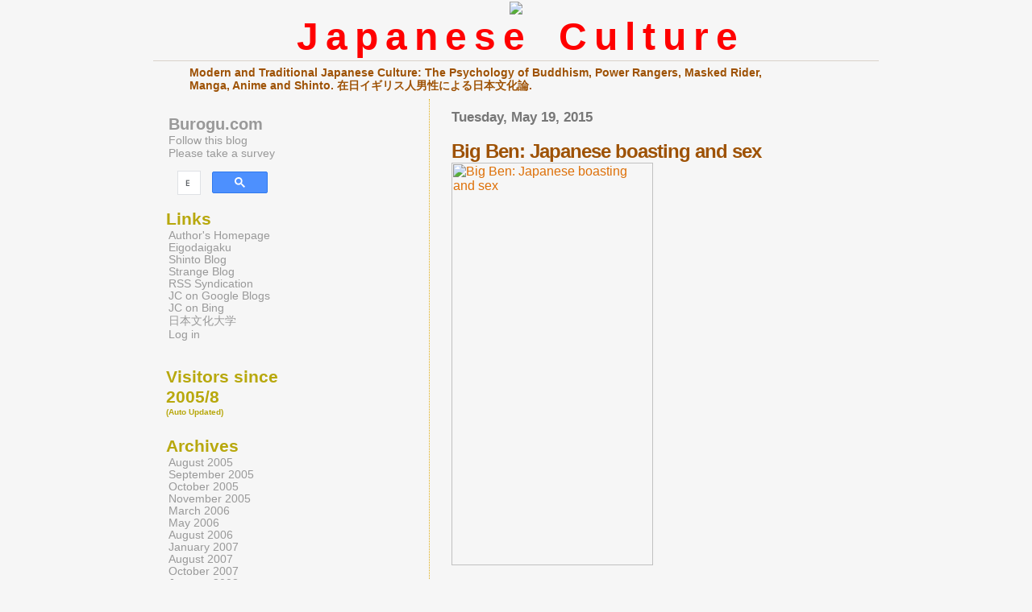

--- FILE ---
content_type: text/html; charset=UTF-8
request_url: http://www.burogu.com/2015/05/big-ben-japanese-boasting-and-sex.html
body_size: 10328
content:
<html>
	<head>

		<title>Japanese Culture: Big Ben: Japanese boasting and sex</title>
   <link href='http://nihonbunka.com/public_html/burogufavicon.ico' rel='shortcut icon' type='image/x-icon' />

		<style type="text/css">
#navbar-iframe { height:0px; visibility:hidden; display:none; }
div.my_wrapper{
    width: 900px;
margin: 0px auto -1px auto; 
}
cse .gsc-search-button input.gsc-search-button-v2, input.gsc-search-button-v2  {     border-color: #666666;
background-color: #CECECE;
background-image: none;
filter: none;
width: 20px !important;
height: auto !important; }
			body{margin:0px;padding:0px;background:#f6f6f6;color:#000000;font-family:"Trebuchet MS",Trebuchet,Verdana,Sans-Serif;}
			a{color:#DE7008;}
			a:hover{color:#E0AD12;}
			#logo{padding:0px;margin:0px;}
			div#wrapper{width:670px;} 
			div#mainClm{float:right;width:530px;padding:3px 0% 0px 3%;border-left:dotted 1px #E0AD12;}
			div#sideBar{float:left;width:140px; margin:20px 0px 0px 1em;padding:0px;text-align:left;}
			#myheader{padding:0px 0px 0px 0px;background:#f6f6f6}
			h1,h2,h3,h4,h5,h6{padding:0px;margin:0px;}
			h1 a:link {text-decoration:none;color:Red}
			h1 a:visited {text-decoration:none;color:#F5DEB3}
			h1{padding:2px 0px 2px 0px;border-top:double 0px #D9D2CA;border-bottom:solid 1px #D9D2CA;color:red;background:#white;font:bold 300% Verdana,Sans-Serif;letter-spacing:-2px;}
			h2{color:#9E5205;font-weight:bold;font-family:Verdana,Sans-Serif;letter-spacing:-1px;}
			h3{margin:10px 0px 0px 0px;color:#777777;font-size:105%;}
			h4{color:#aa0033;}
			h6{color:#B8A80D;font-size:140%;}
			h2.sidebar-title{color:#B8A80D;margin:0px;padding:0px;font-size:120%;}
			#sideBar ul{margin:0px 0px 33px 0px;padding:0px 0px 0px 0px;list-style-type:none;font-size:95%;}
			#sideBar li{margin:0px 0px 0px 0px;padding:0px 0px 0px 0px;list-style-type:none;font-size:95%;}
			#description{padding:0px;margin:7px 12% 7px 5%;color:#9E5205;background:transparent;font:bold 85% Verdana,Sans-Serif;}
			.blogPost{margin:0px 0px 30px 0px;font-size:100%;}
			.blogPost strong{color:#000000;font-weight:bold;}
			#sideBar ul a{padding:2px;margin:1px;width:100%;border:none;color:#999999;text-decoration:none;}
			#sideBar ul a:link{color:#999999;}
			#sideBar ul a:visited{color:#999999;}
			#sideBar ul a:active{color:#ff0000;}
			#sideBar ul a:hover{color:#DE7008;text-decoration:none;}
			pre,code{color:#999999;}
			strike{color:#999999;}
			.bug{padding:5px;border:0px;}
			.byline{padding:0px;margin:0px;color:#444444;font-size:80%;}
			.byline a{border:none;color:#968A0A;text-decoration:none;}
			.byline a:hover{text-decoration:underline;}
			.blogComments{padding:0px;color:#9E5205;font-size:110%;font-weight:bold;font-family:Verdana,Sans-Serif;}
			.blogComment{margin-top:10px;font-size:100%;font-weight:normal;color:black;}
			.blogComments .byline{padding-bottom:20px;color:#444444;font-size:80%;font-weight:normal;display:inline;margin-right:10px}
            .deleted-comment {font-style:italic;color:gray;}
			#profile-container { }
			.profile-datablock { }
			.profile-img {display:inline;}
			.profile-img img {float:left;margin-right:5px;}
			.profile-data strong { }
			#profile-container p { }
			#profile-container .profile-textblock { }
            .profile-link a:link {color:#999999;text-decoration:none;}
            .profile-link a:active {color:#ff0000;text-decoration:none;}
            .profile-link a:visited {color:#999999;text-decoration:none;}
			.profile-link a:hover{color:#DE7008;text-decoration:none;}
	</style>

		<script type="text/javascript">(function() { (function(){function b(g){this.t={};this.tick=function(h,m,f){var n=f!=void 0?f:(new Date).getTime();this.t[h]=[n,m];if(f==void 0)try{window.console.timeStamp("CSI/"+h)}catch(q){}};this.getStartTickTime=function(){return this.t.start[0]};this.tick("start",null,g)}var a;if(window.performance)var e=(a=window.performance.timing)&&a.responseStart;var p=e>0?new b(e):new b;window.jstiming={Timer:b,load:p};if(a){var c=a.navigationStart;c>0&&e>=c&&(window.jstiming.srt=e-c)}if(a){var d=window.jstiming.load;
c>0&&e>=c&&(d.tick("_wtsrt",void 0,c),d.tick("wtsrt_","_wtsrt",e),d.tick("tbsd_","wtsrt_"))}try{a=null,window.chrome&&window.chrome.csi&&(a=Math.floor(window.chrome.csi().pageT),d&&c>0&&(d.tick("_tbnd",void 0,window.chrome.csi().startE),d.tick("tbnd_","_tbnd",c))),a==null&&window.gtbExternal&&(a=window.gtbExternal.pageT()),a==null&&window.external&&(a=window.external.pageT,d&&c>0&&(d.tick("_tbnd",void 0,window.external.startE),d.tick("tbnd_","_tbnd",c))),a&&(window.jstiming.pt=a)}catch(g){}})();window.tickAboveFold=function(b){var a=0;if(b.offsetParent){do a+=b.offsetTop;while(b=b.offsetParent)}b=a;b<=750&&window.jstiming.load.tick("aft")};var k=!1;function l(){k||(k=!0,window.jstiming.load.tick("firstScrollTime"))}window.addEventListener?window.addEventListener("scroll",l,!1):window.attachEvent("onscroll",l);
 })();</script><script type="text/javascript">function a(){var b=window.location.href,c=b.split("?");switch(c.length){case 1:return b+"?m=1";case 2:return c[1].search("(^|&)m=")>=0?null:b+"&m=1";default:return null}}var d=navigator.userAgent;if(d.indexOf("Mobile")!=-1&&d.indexOf("WebKit")!=-1&&d.indexOf("iPad")==-1||d.indexOf("Opera Mini")!=-1||d.indexOf("IEMobile")!=-1){var e=a();e&&window.location.replace(e)};
</script><meta http-equiv="Content-Type" content="text/html; charset=UTF-8" />
<meta name="generator" content="Blogger" />
<link rel="icon" type="image/vnd.microsoft.icon" href="https://www.blogger.com/favicon.ico"/>
<link rel="alternate" type="application/atom+xml" title="Japanese Culture - Atom" href="http://www.burogu.com/feeds/posts/default" />
<link rel="alternate" type="application/rss+xml" title="Japanese Culture - RSS" href="http://www.burogu.com/feeds/posts/default?alt=rss" />
<link rel="service.post" type="application/atom+xml" title="Japanese Culture - Atom" href="https://www.blogger.com/feeds/15498575/posts/default" />
<link rel="alternate" type="application/atom+xml" title="Japanese Culture - Atom" href="http://www.burogu.com/feeds/9182220883249834005/comments/default" />
<link rel="stylesheet" type="text/css" href="https://www.blogger.com/static/v1/v-css/1601750677-blog_controls.css"/>
<link rel="stylesheet" type="text/css" href="https://www.blogger.com/dyn-css/authorization.css?targetBlogID=15498575&zx=22b76b11-a933-49c2-aab3-d5aa47caecca"/>

                  <meta content=’Japan, culture, nihonbunka, anime, manga, Buddhism, Shinto, lacan, cultural psychology, social psychology, anthropology, visual, Japanese, 日本文化, 英語, 説明, 現代,　伝統, 神道, 仏教, アニメ, マンガ, スーパー戦隊, 仮面ライダー, 変身, morph, gattai, 合体’ name=’keywords’/>
	<script type="text/javascript">
var gaJsHost = (("https:" == document.location.protocol) ? "https://ssl." : "http://www.");
document.write(unescape("%3Cscript src='" + gaJsHost + "google-analytics.com/ga.js' type='text/javascript'%3E%3C/script%3E"));
</script>
<script type="text/javascript">
try {
var pageTracker = _gat._getTracker("UA-16246035-1");
pageTracker._trackPageview();
} catch(err) {}</script>
<meta name='google-adsense-platform-account' content='ca-host-pub-1556223355139109'/>
<meta name='google-adsense-platform-domain' content='blogspot.com'/>
</head>
<body>
<div class="my_wrapper">
<div id=”wrapper”>
<div id="myheader">
<h1>
    <a href="http://www.burogu.com/">
	<center><img src="http://www.nihonbunka.com/burogu/transbannerbanner.gif" align="center"><br />J a p a n e s e&nbsp;&nbsp;&nbsp;&nbsp;C u l t u r e</center>
	</a>
</h1>
	<p id="description">Modern and Traditional Japanese Culture: The Psychology of Buddhism, Power Rangers, Masked Rider, Manga, Anime and Shinto. 在日イギリス人男性による日本文化論.</p>
</div>
<!-- Sidebar -->
<div id="sideBar">
<ul>
		<li><h6><a href="http://burogu.com">Burogu.com</a></h6></li>
<li><a href='http://www.blogger.com/follow-blog.g?blogID=15498575'>Follow this blog</a>
<li><a href="http://culturalsurvey.blogspot.jp/">Please take a survey</a>
</li>
<script src="http://www.google.com/jsapi" type="text/javascript"></script>
<script>
  (function() {
    var cx = '005283051630034789636:eql8cjucjlo';
    var gcse = document.createElement('script');
    gcse.type = 'text/javascript';
    gcse.async = true;
    gcse.src = 'https://cse.google.com/cse.js?cx=' + cx;
    var s = document.getElementsByTagName('script')[0];
    s.parentNode.insertBefore(gcse, s);
  })();
</script>
<gcse:search></gcse:search>
<link rel="stylesheet" href="http://www.google.com/cse/style/look/default.css" type="text/css" />
<style type="text/css">
  .gsc-control-cse {
    font-family: Arial, sans-serif;
    border-color: #F6F6F6;
    background-color: #F6F6F6;
  }
</style>
                       <h6>Links</h6>
		<ul>
			<li><a href="http://www.nihonbunka.com/">Author's Homepage</a></li>
			<li><a href="http://www.nihonbunka.com/eigodaigaku">Eigodaigaku</a></li>
			<li><a href="http://www.nihonbunka.com/shinto/blog">Shinto Blog</a></li>

			<li><a href="http://www.nihonbunka.com/blog/">Strange Blog</a></li>
                                                <li><a href="http://feeds.feedburner.com/nihonbunka">RSS Syndication</a></li>
<li><a href="https://www.google.com/search?num=100&hl=en&tbo=d&biw=1400&bih=823&gbv=2&tbm=blg&q=%22Japanese+culture%22&oq=%22Japanese+culture%22&gs_l=serp.12..0l5j0i10j0l2j0i10j0.21135.21876.0.23153.2.2.0.0.0.0.118.225.0j2.2.0.les%3Beesesc..0.0...1._AaWotj2VIE">JC on Google Blogs</a>
<li><a href="http://www.bing.com/search?q=%22Japanese+Culture%22&qs=n&form=QBRE&filt=all&pq=%22japanese+culture%22&sc=3-18&sp=-1&sk=">JC on Bing</a></li>
<li><a href="www.nihonbunka-u.ac.jp" title="よろしくお願いします">日本文化大学</a></li>
			<li><a href="http://www.blogger.com/blogger.g?blogID=15498575#allposts">Log in</a>
		</ul>
		<h6> Visitors since 2005/8
<script type="text/javascript" src="https://counter.websiteout.com/js/17/7/1163859/0"></script>
<!-- ****************************************************************************-->
<!-- ****************************************************************************-->
<br/><font size=-2>(Auto Updated)</font>
<br /><br />

		<h6>Archives</h6>
		<ul>
			<li><a href='http://www.burogu.com/2005/08/'>August 2005</a></li><li><a href='http://www.burogu.com/2005/09/'>September 2005</a></li><li><a href='http://www.burogu.com/2005/10/'>October 2005</a></li><li><a href='http://www.burogu.com/2005/11/'>November 2005</a></li><li><a href='http://www.burogu.com/2006/03/'>March 2006</a></li><li><a href='http://www.burogu.com/2006/05/'>May 2006</a></li><li><a href='http://www.burogu.com/2006/08/'>August 2006</a></li><li><a href='http://www.burogu.com/2007/01/'>January 2007</a></li><li><a href='http://www.burogu.com/2007/08/'>August 2007</a></li><li><a href='http://www.burogu.com/2007/10/'>October 2007</a></li><li><a href='http://www.burogu.com/2008/01/'>January 2008</a></li><li><a href='http://www.burogu.com/2008/12/'>December 2008</a></li><li><a href='http://www.burogu.com/2009/04/'>April 2009</a></li><li><a href='http://www.burogu.com/2009/09/'>September 2009</a></li><li><a href='http://www.burogu.com/2009/10/'>October 2009</a></li><li><a href='http://www.burogu.com/2009/11/'>November 2009</a></li><li><a href='http://www.burogu.com/2010/01/'>January 2010</a></li><li><a href='http://www.burogu.com/2010/03/'>March 2010</a></li><li><a href='http://www.burogu.com/2010/04/'>April 2010</a></li><li><a href='http://www.burogu.com/2010/05/'>May 2010</a></li><li><a href='http://www.burogu.com/2010/06/'>June 2010</a></li><li><a href='http://www.burogu.com/2010/07/'>July 2010</a></li><li><a href='http://www.burogu.com/2010/08/'>August 2010</a></li><li><a href='http://www.burogu.com/2010/09/'>September 2010</a></li><li><a href='http://www.burogu.com/2010/10/'>October 2010</a></li><li><a href='http://www.burogu.com/2010/11/'>November 2010</a></li><li><a href='http://www.burogu.com/2011/01/'>January 2011</a></li><li><a href='http://www.burogu.com/2011/02/'>February 2011</a></li><li><a href='http://www.burogu.com/2011/03/'>March 2011</a></li><li><a href='http://www.burogu.com/2011/05/'>May 2011</a></li><li><a href='http://www.burogu.com/2011/06/'>June 2011</a></li><li><a href='http://www.burogu.com/2011/07/'>July 2011</a></li><li><a href='http://www.burogu.com/2011/08/'>August 2011</a></li><li><a href='http://www.burogu.com/2011/09/'>September 2011</a></li><li><a href='http://www.burogu.com/2011/10/'>October 2011</a></li><li><a href='http://www.burogu.com/2011/11/'>November 2011</a></li><li><a href='http://www.burogu.com/2011/12/'>December 2011</a></li><li><a href='http://www.burogu.com/2012/02/'>February 2012</a></li><li><a href='http://www.burogu.com/2012/03/'>March 2012</a></li><li><a href='http://www.burogu.com/2012/04/'>April 2012</a></li><li><a href='http://www.burogu.com/2012/05/'>May 2012</a></li><li><a href='http://www.burogu.com/2012/06/'>June 2012</a></li><li><a href='http://www.burogu.com/2012/07/'>July 2012</a></li><li><a href='http://www.burogu.com/2012/08/'>August 2012</a></li><li><a href='http://www.burogu.com/2012/09/'>September 2012</a></li><li><a href='http://www.burogu.com/2012/10/'>October 2012</a></li><li><a href='http://www.burogu.com/2012/11/'>November 2012</a></li><li><a href='http://www.burogu.com/2012/12/'>December 2012</a></li><li><a href='http://www.burogu.com/2013/01/'>January 2013</a></li><li><a href='http://www.burogu.com/2013/02/'>February 2013</a></li><li><a href='http://www.burogu.com/2013/04/'>April 2013</a></li><li><a href='http://www.burogu.com/2013/05/'>May 2013</a></li><li><a href='http://www.burogu.com/2013/06/'>June 2013</a></li><li><a href='http://www.burogu.com/2013/07/'>July 2013</a></li><li><a href='http://www.burogu.com/2013/08/'>August 2013</a></li><li><a href='http://www.burogu.com/2013/09/'>September 2013</a></li><li><a href='http://www.burogu.com/2013/10/'>October 2013</a></li><li><a href='http://www.burogu.com/2013/11/'>November 2013</a></li><li><a href='http://www.burogu.com/2013/12/'>December 2013</a></li><li><a href='http://www.burogu.com/2014/01/'>January 2014</a></li><li><a href='http://www.burogu.com/2014/02/'>February 2014</a></li><li><a href='http://www.burogu.com/2014/03/'>March 2014</a></li><li><a href='http://www.burogu.com/2014/04/'>April 2014</a></li><li><a href='http://www.burogu.com/2014/05/'>May 2014</a></li><li><a href='http://www.burogu.com/2014/07/'>July 2014</a></li><li><a href='http://www.burogu.com/2014/08/'>August 2014</a></li><li><a href='http://www.burogu.com/2014/09/'>September 2014</a></li><li><a href='http://www.burogu.com/2014/12/'>December 2014</a></li><li><a href='http://www.burogu.com/2015/01/'>January 2015</a></li><li><a href='http://www.burogu.com/2015/02/'>February 2015</a></li><li><a href='http://www.burogu.com/2015/03/'>March 2015</a></li><li><a href='http://www.burogu.com/2015/04/'>April 2015</a></li><li><a href='http://www.burogu.com/2015/05/'>May 2015</a></li><li><a href='http://www.burogu.com/2015/06/'>June 2015</a></li><li><a href='http://www.burogu.com/2015/07/'>July 2015</a></li><li><a href='http://www.burogu.com/2015/08/'>August 2015</a></li><li><a href='http://www.burogu.com/2015/09/'>September 2015</a></li><li><a href='http://www.burogu.com/2015/10/'>October 2015</a></li><li><a href='http://www.burogu.com/2015/11/'>November 2015</a></li><li><a href='http://www.burogu.com/2015/12/'>December 2015</a></li><li><a href='http://www.burogu.com/2016/01/'>January 2016</a></li><li><a href='http://www.burogu.com/2016/02/'>February 2016</a></li><li><a href='http://www.burogu.com/2016/03/'>March 2016</a></li><li><a href='http://www.burogu.com/2016/04/'>April 2016</a></li><li><a href='http://www.burogu.com/2016/05/'>May 2016</a></li><li><a href='http://www.burogu.com/2016/06/'>June 2016</a></li><li><a href='http://www.burogu.com/2016/07/'>July 2016</a></li><li><a href='http://www.burogu.com/2016/08/'>August 2016</a></li><li><a href='http://www.burogu.com/2016/09/'>September 2016</a></li><li><a href='http://www.burogu.com/2016/10/'>October 2016</a></li><li><a href='http://www.burogu.com/2016/11/'>November 2016</a></li><li><a href='http://www.burogu.com/2016/12/'>December 2016</a></li><li><a href='http://www.burogu.com/2017/04/'>April 2017</a></li><li><a href='http://www.burogu.com/2017/05/'>May 2017</a></li><li><a href='http://www.burogu.com/2017/06/'>June 2017</a></li><li><a href='http://www.burogu.com/2017/08/'>August 2017</a></li><li><a href='http://www.burogu.com/2017/09/'>September 2017</a></li><li><a href='http://www.burogu.com/2017/10/'>October 2017</a></li><li><a href='http://www.burogu.com/2017/11/'>November 2017</a></li><li><a href='http://www.burogu.com/2018/05/'>May 2018</a></li><li><a href='http://www.burogu.com/2018/06/'>June 2018</a></li><li><a href='http://www.burogu.com/2018/09/'>September 2018</a></li><li><a href='http://www.burogu.com/2018/10/'>October 2018</a></li><li><a href='http://www.burogu.com/2018/11/'>November 2018</a></li><li><a href='http://www.burogu.com/2019/02/'>February 2019</a></li><li><a href='http://www.burogu.com/2019/12/'>December 2019</a></li><li><a href='http://www.burogu.com/2020/03/'>March 2020</a></li><li><a href='http://www.burogu.com/2020/07/'>July 2020</a></li><li><a href='http://www.burogu.com/2021/01/'>January 2021</a></li><li><a href='http://www.burogu.com/2021/02/'>February 2021</a></li><li><a href='http://www.burogu.com/2021/03/'>March 2021</a></li><li><a href='http://www.burogu.com/2021/06/'>June 2021</a></li><li><a href='http://www.burogu.com/2022/01/'>January 2022</a></li><li><a href='http://www.burogu.com/2022/02/'>February 2022</a></li><li><a href='http://www.burogu.com/2022/05/'>May 2022</a></li><li><a href='http://www.burogu.com/2025/02/'>February 2025</a></li><li><a href='http://www.burogu.com/2025/06/'>June 2025</a></li>
			<!-- Link to the front page, from your archives -->
			<script type="text/javascript">if (location.href.indexOf("archive")!=-1) document.write("<li><strong><a href=\"http://www.burogu.com/\">Current Posts</a></strong></li>");</script> 
		</ul>
<script src="http://www.gmodules.com/ig/ifr?url=http://www.google.com/ig/modules/translatemypage.xml&amp;up_source_language=en&amp;synd=open&amp;w=160&amp;h=60&amp;title=Translate+Page&amp;lang=ja&amp;country=ja&amp;background-color=%23F6f6f6&amp;border=%23e0ad12%7C3px%2C1px+solid+%23e0ad12&amp;output=js"></script>
<br /><br />

<div id="labelList">
<script type="text/javascript">
//<!--[CDATA[
function listLabels(root){
    var baseURL = '/search/label/';
    var baseHeading = "Labels";
    var isFTP = false;
    var llDiv = document.getElementById('labelList');
    var entry = root.entry;
    var h2 = document.createElement('h2');
    h2.className = 'sidebar-title';
    var h2t = document.createTextNode(baseHeading);
    h2.appendChild(h2t);
    llDiv.appendChild(h2);
    var ul = document.createElement('ul');
    ul.id = 'label-list';
    var category = entry.category;
    labelSort = new Array();
    for(p in category){
        labelSort[labelSort.length] = [category[p].term];
        }
    labelSort.sort();
    for (var r=0; r < labelSort.length; r++){
         var li = document.createElement('li');
         var a = document.createElement('a');
         if(isFTP){
             a.href = baseURL + encodeURIComponent(labelSort[r])+'.html';
             }
         else {
             a.href = baseURL + encodeURIComponent(labelSort[r]);
             }
         a.innerHTML = labelSort[r] + ' ';
         li.appendChild(a);
         ul.appendChild(li); 
         abnk = document.createTextNode(' ');
         ul.appendChild(abnk);
         } 
    llDiv.appendChild(ul);
}
//]]-->
</script>
<script type="text/javascript" src="http://www.blogger.com/feeds/15758001805467131401/blogs/15498575?alt=json-in-script&callback=listLabels" ></script> 
</div> <!-- End of labelList -->

<!-- Start of Flickr Badge -->
<div id=flickrbadge>
<style type="text/css">
#flickr_badge_source_txt {padding:0; font: 11px Arial, Helvetica, Sans serif; color:#666666;}
#flickr_badge_icon {display:block !important; margin:0 !important; border: 1px solid rgb(0, 0, 0) !important;}
#flickr_icon_td {padding:0 5px 0 0 !important;}
.flickr_badge_image {text-align:center !important;}
.flickr_badge_image img {border: 1px solid black !important;}
#flickr_www {display:block; padding:0 10px 0 10px !important; font: 11px Arial, Helvetica, Sans serif !important; color:#3993ff !important;}
#flickr_badge_uber_wrapper a:hover,
#flickr_badge_uber_wrapper a:link,
#flickr_badge_uber_wrapper a:active,
#flickr_badge_uber_wrapper a:visited {text-decoration:none !important; background:inherit !important;color:#3993ff;}
#flickr_badge_wrapper {background-color:#F6f6f6;border: solid 1px #e0ad12}
#flickr_badge_source {padding:0 !important; font: 11px Arial, Helvetica, Sans serif !important; color:#666666 !important;}
</style>
<table id="flickr_badge_uber_wrapper" cellpadding="0" cellspacing="10" border="0"><tr><td><table cellpadding="0" cellspacing="10" border="0" id="flickr_badge_wrapper">
<script type="text/javascript" src="http://www.flickr.com/badge_code_v2.gne?count=5&display=random&size=t&layout=v&source=user_set&user=64015205%40N00&set=124360&context=in%2Fset-124360%2F"></script>
</table>
<a href="http://www.flickr.com" id="flickr_www">www.<strong style="color:#3993ff">flick<span style="color:#ff1c92">r</span></strong>.com</a></td></tr></table>
</div>
<!-- End of Flickr Badge -->

<!-- 	In accordance to the Blogger terms of service, please leave this button somewhere on your blogger-powered page. Thanks! -->
<p><a href="http://www.blogger.com"><img width="88" height="31" src="http://buttons.blogger.com/bloggerbutton1.gif" border="0" alt="This page is powered by Blogger. Isn't yours?" /></a></p>

</div><!-- End of Side Bar-->

<!-- Main Column -->
<div id="mainClm" style="clear: right;">

	<!-- Blog Posts -->

		 
			  <h3>Tuesday, May 19, 2015</h3>
		 
		 <a name="9182220883249834005">&nbsp;</a>
		 <h2>
Big Ben: Japanese boasting and sex</h2>
			<div class="blogPost">
			  <div style="clear:both;"></div><a href="https://www.flickr.com/photos/nihonbunka/17825503556" title="Big Ben: Japanese boasting and sex by Timothy Takemoto, on Flickr"><img alt="Big Ben: Japanese boasting and sex" height="500" src="https://c2.staticflickr.com/6/5322/17825503556_21e4fa5644.jpg" width="250" /></a><br />
<br />
Linguistic self-enhancement has generally been considered to be rather disgusting in Japan, or at least something that the Japanese have avoided. In my experience, and in historical accounts of Western impressions of Japan, boastfulness is almost completely, and notably, absent. <br />
<br />
One of the few accounts of Japanese boastfulness is that of a highly Westernised scholar of things Western (<i>rangakusha</i>). After several months in captivity in Japan, the Russian spy Vasiliĭ Mikhaĭlovich Golovin remarked in 1811 that the Japanese geometrician and astronomer, Mamia Rinso (Mamiya Rinzo) "manifested his pride, however, by constant boasting of the deeds he had performed, and the labours he had endured." (Golovin, 1824, p284) but further that, "I must here remark, that this was the first Japanese ventured, in our presence, to swagger and assume // importance on account of his military skill, and his vapouring made not only us but even his own countrymen sometimes laugh at him. " (Golovin, 1824, pp. 285-286). In other words, the only Japanese person to boast, in Golovin's experience, was one who had been influenced by Western culture. <br />
<br />
I have found two other records of instances of boastfulness in Japan in the pre-twentieth century historical record and both of them relate to sex. <br />
<br />
"One old couple, who kept one of these shops, we were on intimate terms with; that is to say, we seldom passed without a few words to them. One day, seeing the old woman by herself, we asked her wherever husband was, and were told that she supposed 'he was after the girls', after which she laughed, as if delighted at the idea of having such a gay old dog for a spouse...<br />
The next time we visited the shop, we rallied the old fellow on being such a gay Lothario; be he did not seem as proud of the reputation as his wife was, and indignantly declared the aspersion cast on him to be totally without foundation. We were half inclined to believe him, and even now think that the old woman's statement may have only been a vainglorious boast"(Cortazzi, 2013,, p67)<br />
<br />
Edward de Fonblanque writes, in 1860, of another rare instance Japanese boastfulness, which is also sexual.<br />
<br />
"Nor were business wants alone consulted, for the Government had considerately provide a magnificent building, all lacquer and caving and delicate painting, in which the Tojin [Foreigner] might pass their leisure hours in the company of painted musume [literally daughter, but the meaning her is girl], dressed in gorgeous robes, and coifées in the most wonderful manner.<br />
I visited the Gankiro, taking the precaution to go there in broad day, and for my character's sake, in good company, and was a little startled at the systematic way in which the authorities conduct this establishment. Two officers showed us over the building, and pointed out its beauties which as much pride as if they were exhibiting an ancient temple sacred to their dearest gods. This was the court-yard; that was to be a fish-pond with fountains (the building was still incomplete at this time); in this room refreshments might be procured -that was the theatre; those little nooks into which you entered by a slide panel in the wall were dormitories, encumbered with no unnecessary furniture, there, affixed to the walls, was the tariff of charges, which I leave to the imagination; and in that house, across the court, seated in rows on the verandah, were the moosmes themselves. We were invited to step  over for its was only under male escort that they might enter the main building? My curiosity had, however, been sufficiently gratified and I departed, quite ready to believe in anything that might hear as to the morals of the Japanese. (Cortazzi, 2013, p274.)<br />
<br />
The Japanese are perhaps similarly reserved towards boastfulness and sexuality. Japanese humour, unlike that of the British, rarely revolves around innuendo. But in my experience (and research on the latter), both sexuality and boastfulness do appear when the Japanese have been drinking. <br />
<br />
For example when attending a party with some Japanese sports persons, I found myself invited to drink at a table of similarly inebriated Japanese. It was late in the day, we had all had a few glasses of sake. One gentleman asked mischievously "So you are English?  (omitting the subject and particles) England has Big Ben doesn't it? / You have a big ben don't you?" （イギリス人ですか。*ビッグ・ベン*はありますよね？）. I think my host repeat "big ben", nodding in a conspiratorial way for emphasis. This was a very rare case of innuendo and inviting the opportunity to boast, once again on a sexual topic, which from a Japanese perspective may regarded, with some disdain  - but at times enjoyment - to be of similar ilk. <br />
<br />
Is there any inherent connection between linguistic self-enhancement and sex? Or on the contrary between visual self-enhancement and  the <i>storge</i> appreciation of cuteness? Some theoreticians of language, its origins and merits suggest that it may have something do with peacocking. Derrida argues that linguistic thought, as self addressed love letter, is like onanism. One of the characteristics of linguistic as opposed to visual self-enhancement is that it takes places inside rather than outside the head. While linguistic self love becomes silent, ashamed, and interior (see Vigotsky on self-speech and the way it becomes hidden) visual self-love always presupposes an exterior, viewer.  Does the interiority of self-serving interior dialogue, knowing oneself via ones self-narrative, imply or promote a sexual "autoaffection"? I tend to think so. <br />
<br />
I think I told my hosts that I had not seen Big Ben. Lame!<br />
<br />
<a href="http://upload.wikimedia.org/wikipedia/commons/9/93/Clock_Tower_-_Palace_of_Westminster,_London_-_May_2007.jpg" rel="nofollow">Image of Big Ben from Wikimedia</a><br />
Cortazzi, H. (2013). Victorians in Japan: In and around the Treaty Ports. A&C Black.<br />
Golovnin, V. M., Rīkord, P. Ī., & Shishkov, A. S. (1824). Memoirs of a Captivity in Japan, During the Years 1811, 1812, and 1813: With Observations on the Country and the People. H. Colburn and Company.<div style="clear:both; padding-bottom:0.25em"></div><p class="blogger-labels">Labels: <a rel='tag' href="http://www.burogu.com/search/label/japanese">japanese</a>, <a rel='tag' href="http://www.burogu.com/search/label/japanese%20culture">japanese culture</a>, <a rel='tag' href="http://www.burogu.com/search/label/logos">logos</a>, <a rel='tag' href="http://www.burogu.com/search/label/occularcentrism">occularcentrism</a>, <a rel='tag' href="http://www.burogu.com/search/label/sex">sex</a>, <a rel='tag' href="http://www.burogu.com/search/label/%E6%97%A5%E6%9C%AC%E6%96%87%E5%8C%96">日本文化</a>, <a rel='tag' href="http://www.burogu.com/search/label/%E8%87%AA%E5%B7%B1%E8%A6%96">自己視</a></p><br />
			  <div class="byline"><a href="http://www.burogu.com/2015/05/big-ben-japanese-boasting-and-sex.html" title="permanent link">#</a> posted by Timtak @ 5:59 PM
 <span class="item-action"><a href="https://www.blogger.com/email-post/15498575/9182220883249834005" title="Email Post"><img class="icon-action" alt="" src="https://resources.blogblog.com/img/icon18_email.gif" height="13" width="18"/></a></span><span class="item-control blog-admin pid-307649790"><a style="border:none;" href="https://www.blogger.com/post-edit.g?blogID=15498575&postID=9182220883249834005&from=pencil" title="Edit Post"><img class="icon-action" alt="" src="https://resources.blogblog.com/img/icon18_edit_allbkg.gif" height="18" width="18"></a></span> </div>
			</div>
 
  <div class="blogComments">
	<a name="comments"></a>
			Comments:
			
			<a class="comment-link" href="https://www.blogger.com/comment/fullpage/post/15498575/9182220883249834005">Post a Comment</a>
	
	<br /> <br />
	<a href="http://www.burogu.com/">&lt;&lt; Home</a>
    </div>


<!-- This is adds the Older Posts Newer Posts Link-->
<div class='blog-pager' id='blog-pager'>
<table align='center' border='0' cellpadding='0' cellspacing='0'><tr>
<td>
<span id='blog-pager-older-link'>
<a class='blog-pager-older-link' href='http://www.burogu.com/2015/05/richard-cocks-15661624.html' id='Blog1_blog-pager-older-link' title='Older Posts'>Older Posts</a>
<a class='blog-pager-newer-link' href='http://www.burogu.com/2015/05/doctor-willis-on-arrogance-of-british.html' id='Blog1_blog-pager-newer-link' title='Newer Posts'>Newer Posts</a>
</span></td>
</tr></table>
</div>
<!-- End of Older Posts Newer Posts Link-->
<center><p>This blog represents the opinions of the author, <a href="http://nihonbunka.com">Timothy Takemoto</a>, and not the opinions of his employer.</p></center>
</div>
</div> <!-- end of container-->
</div>

</body>
</html>